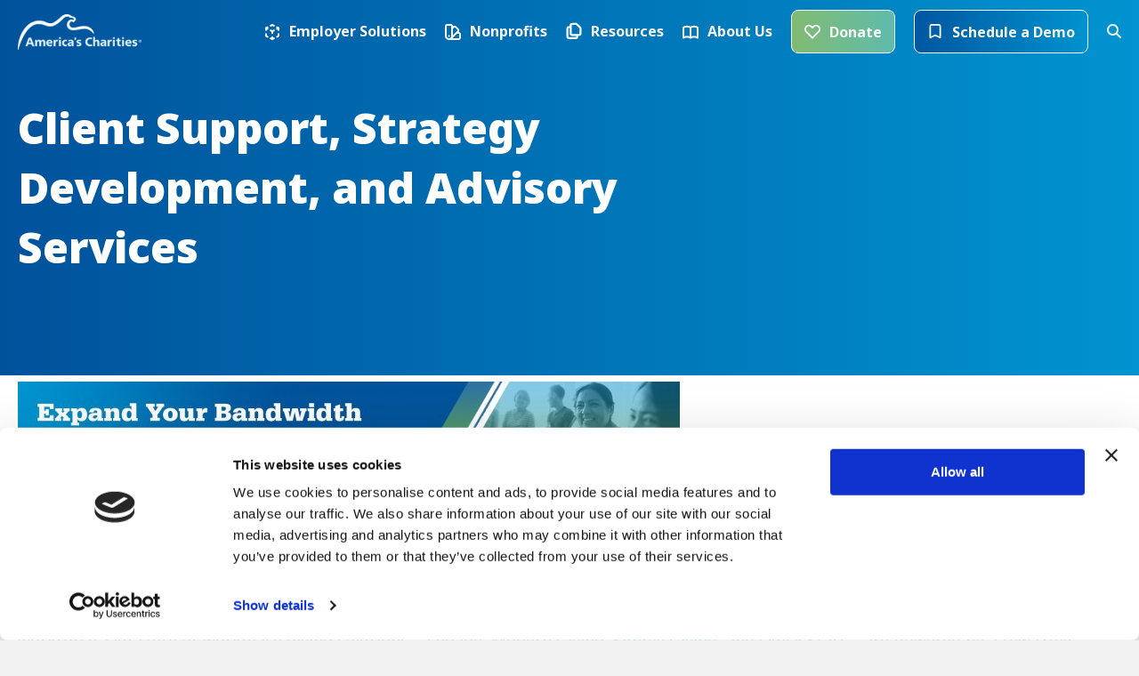

--- FILE ---
content_type: image/svg+xml
request_url: https://www.charities.org/wp-content/uploads/2023/10/giving.svg
body_size: 110
content:
<svg width="73" height="66" viewBox="0 0 73 66" fill="none" xmlns="http://www.w3.org/2000/svg">
<path d="M29.2589 14.4837H10.7404C6.64942 14.4837 3.33301 17.8001 3.33301 21.8911V55.2244C3.33301 59.3154 6.64942 62.6318 10.7404 62.6318H62.5923C66.6833 62.6318 69.9997 59.3154 69.9997 55.2244V21.8911C69.9997 17.8001 66.6833 14.4837 62.5923 14.4837H44.0737M29.2589 14.4837V10.78C29.2589 6.68899 32.5753 3.37259 36.6663 3.37259C40.7573 3.37259 44.0737 6.689 44.0737 10.78V14.4837M29.2589 14.4837C29.2589 18.5747 32.5753 21.8911 36.6663 21.8911C40.7573 21.8911 44.0737 18.5747 44.0737 14.4837M25.5552 44.1133C29.6462 44.1133 32.9626 40.7969 32.9626 36.7059C32.9626 32.6149 29.6462 29.2985 25.5552 29.2985C21.4642 29.2985 18.1478 32.6149 18.1478 36.7059C18.1478 40.7969 21.4642 44.1133 25.5552 44.1133ZM25.5552 44.1133C30.3931 44.1133 34.5086 47.2052 36.0339 51.5207M25.5552 44.1133C20.7174 44.1133 16.6015 47.2052 15.0762 51.5207M47.7775 33.0022H58.8886M47.7775 47.817H55.1849" stroke="#0093D0" stroke-width="4.8" stroke-linecap="round" stroke-linejoin="round"/>
</svg>
